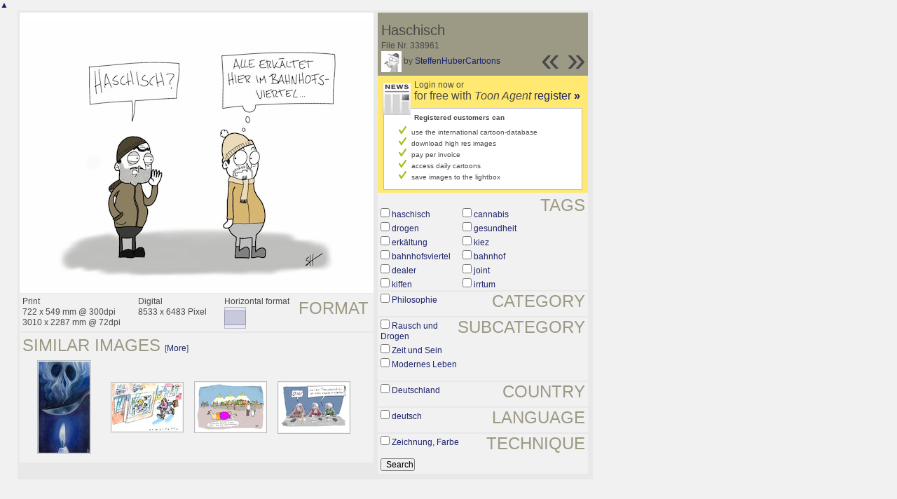

--- FILE ---
content_type: text/html; charset=UTF-8
request_url: https://nl.toonpool.com/toonagent/showimage?imageid=338961&offset=16&popup=1
body_size: 3547
content:
<!DOCTYPE html PUBLIC "-//W3C//DTD XHTML 1.0 Strict//EN" "http://www.w3.org/TR/xhtml1/DTD/xhtml1-strict.dtd">
<html xmlns="http://www.w3.org/1999/xhtml" xml:lang="en" lang="en">
<head>
      <meta http-equiv="Content-Type" content="text/html; charset=utf-8" />
  <meta name="description" content="Die Agentur für Cartoons und Illustrationen – hier finden Sie Motive zur Veröffentlichung in Ihrem Print- oder Online-Medium. Cartoons, politische Zeichnungen und Karikaturen sind eine originelle Alternative zum Pressefoto." />
  <meta name="keywords" content="cartoon, toon, toonagent, toon agent, stock image, agentur, agent, digital stock, high resolution, image search, cartoons, caricatures, illustrations, karikaturen, illustrationen, zeichnungen,lustige bilder, lustige cartoons, witze, gags, editorial cartoons, print cartoons, politische cartoons, newscartoons, stock, library, sammlung, business cartoons, wirtschaftscartoons, computer cartoons, cartoonsuche, cartoonstock, cartoonarchiv, archiv" />
  <link rel="alternate" type="application/rss+xml" title="Newest Cartoons" href="https://feeds.feedburner.com/Toonpool" />
  <link rel="shortcut icon" href="/favicon.ico" /> 
  <meta name="viewport" content="width=device-width, initial-scale=1, shrink-to-fit=no">
  <title>toonpool.com Toon Agent | "Haschisch" von SteffenHuberCartoons</title>
  <link rel="preload" href="/misc/d80150ba/bootstrap-5.1.3-dist/css/bootstrap.min.css" as="style" onload="this.onload=null;this.rel='stylesheet'">
<noscript><link href="/misc/d80150ba/bootstrap-5.1.3-dist/css/bootstrap.min.css" rel="stylesheet" integrity="sha384-1BmE4kWBq78iYhFldvKuhfTAU6auU8tT94WrHftjDbrCEXSU1oBoqyl2QvZ6jIW3" crossorigin="anonymous"></noscript>

<script src="/misc/d80150ba/bootstrap-5.1.3-dist/js/bootstrap.bundle.min.js" integrity="sha384-ka7Sk0Gln4gmtz2MlQnikT1wXgYsOg+OMhuP+IlRH9sENBO0LRn5q+8nbTov4+1p" crossorigin="anonymous" defer></script>

<link rel="stylesheet" href="/toonagent/misc/main.css?tcv=41" type="text/css" />
  <script type="text/javascript" src="/toonagent/misc/js/lang.js?tcv=41"></script>
  <script type="text/javascript" src="/toonagent/misc/js/sha1.js?tcv=41"></script>
  <script type="text/javascript" src="/toonagent/misc/js/tp.js?tcv=41"></script>
  <script type="text/javascript" src="/toonagent/misc/js/magnifier.js?tcv=41"></script>
  <script type="text/javascript" src="/toonagent/misc/js/ajax.js?tcv=41"></script>
  <script type="text/javascript" src="/toonagent/misc/js/crossBrowser.js?tcv=41"></script>
  <script type="text/javascript">//<![CDATA[
    function check_form(f) {
      if (window.opener) {
        f.target = window.opener.name;
      }
      var anzTags = f.tags.length;
      var tagsA = new Array();
      for (var i = 0; i < anzTags; i++) {
        if (f.tags[i].checked == true) {
          tagsA.push(encodeURIComponent(f.tags[i].value));
        }
      }
      f.search_qi.value = tagsA.join(' ');
      for (var i = 0; i < anzTags; i++) {
        f.tags[i].checked = false;
      }
      var anzS = f.subcats.length;
      var subA = new Array();
      for (var i = 0; i < anzS; i++) {
        if (f.subcats[i].checked == true) {
          subA.push(f.subcats[i].value);
        }
      }
      if (subA.length > 0) {
        domHelpers.addElement($('searchFormDiv'),'input',{type:'hidden',value:subA.join(','),name:'categories[7]'},{});
        for (var i = 0; i < anzS; i++) {
          f.subcats[i].checked = false;
        }
      }
      return true;
    }
    function linkopener(link) {
      if (window.opener) {
        window.opener.location.href = link;
        window.opener.focus();
      }
    }
  //]]></script>
  <style type="text/css">/*<![CDATA[*/
    .content { width: 890px; }
  /*]]>*/</style>
</head>
<body onload="javascript:magnifier.init();">

<div id="content_center" class="content_column">
  <a class="scrollToTop" id="btn-back-to-top" href="#top">▲</i></a>
  <div class="page_rt">
    <div class="page_lt">
      <div class="page_rb">
        <div class="page_lb">
          <div class="content">
  <div class="content_dark" style="width: 815px;">
    <div style="float: left; width: 505px;">
      <div style="background-color: #FFFFFF; padding: 10px 0px; margin-bottom: 1px; text-align: center;">
        <img src="/user/165813/files/haschisch_3389615.jpg" alt="Haschisch" title="Haschisch" />
      </div>
      <div class="img_more" style="position: relative;">
        <h4 class="subtitle">Format</h4>
        <div style="float:left;">
          Print<br />
          722 x 549 mm @ 300dpi<br />
          3010 x 2287 mm @ 72dpi
        </div>
        <div style="float:left; margin-left:25px;">
          Digital<br />
          8533 x 6483 Pixel
        </div>
        <div style="float:left; margin-left:25px;">
        Horizontal format<br />
        <img src="/toonagent/misc/pics/icons/querformat.gif" alt="Horizontal format" />
        </div>
        <div style="clear:left;"></div>
      </div>
      <div class="img_more">
        <h4>Similar images</h4>
                  &nbsp;[<a href="/toonagent/gallery?similar=338961&orderby=date" title="Search similar images" onclick="linkopener(this.href); return false;">More</a>]
                
        <br />
<div class="thumb" style="margin: 7px 21px 8px 21px;">
  <a href="/toonagent/showimage?imageid=17450&amp;offset=-1&amp;popup=1" onclick="twindow = window.open(this.href, 'toonagentShowimageWindow', 'toolbar=no, location=no, scrollbars=1, width=865, height=630'); twindow.focus(); return false;">
    <img src="/user/734/thumbs/drug_17450.jpg" title="drug" alt="drug" onmouseout="javascript:magnifier.hide()" onmouseover="javascript:magnifier.select(73*3,130*3,'/user/734/files/drug_174505.jpg');" style="padding: 1px; border: 1px solid #BBBBBB;" />
  </a>
</div>

<div class="thumb" style="margin: 38px 8px 39px 7px;">
  <a href="/toonagent/showimage?imageid=190814&amp;offset=-1&amp;popup=1" onclick="twindow = window.open(this.href, 'toonagentShowimageWindow', 'toolbar=no, location=no, scrollbars=1, width=865, height=630'); twindow.focus(); return false;">
    <img src="/user/43/thumbs/no_190814.jpg" title="no" alt="no" onmouseout="javascript:magnifier.hide()" onmouseover="javascript:magnifier.select(100*3,68*3,'/user/43/files/no_1908145.jpg');" style="padding: 1px; border: 1px solid #BBBBBB;" />
  </a>
</div>

<div class="thumb" style="margin: 37px 8px 38px 7px;">
  <a href="/toonagent/showimage?imageid=258358&amp;offset=-1&amp;popup=1" onclick="twindow = window.open(this.href, 'toonagentShowimageWindow', 'toolbar=no, location=no, scrollbars=1, width=865, height=630'); twindow.focus(); return false;">
    <img src="/user/102633/thumbs/all_inclusive_gau_258358.jpg" title="All inclusive GAU" alt="All inclusive GAU" onmouseout="javascript:magnifier.hide()" onmouseover="javascript:magnifier.select(100*3,70*3,'/user/102633/files/all_inclusive_gau_2583585.jpg');" style="padding: 1px; border: 1px solid #BBBBBB;" />
  </a>
</div>

<div class="thumb" style="margin: 37px 8px 37px 7px;">
  <a href="/toonagent/showimage?imageid=398346&amp;offset=-1&amp;popup=1" onclick="twindow = window.open(this.href, 'toonagentShowimageWindow', 'toolbar=no, location=no, scrollbars=1, width=865, height=630'); twindow.focus(); return false;">
    <img src="/user/131200/thumbs/die_transplantation_398346.jpg" title="Die Transplantation..." alt="Die Transplantation..." onmouseout="javascript:magnifier.hide()" onmouseover="javascript:magnifier.select(100*3,71*3,'/user/131200/files/die_transplantation_3983465.jpg');" style="padding: 1px; border: 1px solid #BBBBBB;" />
  </a>
</div>
        <div class="cls"></div>
      </div>
    </div>
    <div style="margin-left: 3px; padding: 0px 3px 3px; float: left; width: 300px;">
      <div style="background-color: #9C9984; padding: 10px 5px 5px; position: relative;">
      	<div style="position: absolute; right: 3px; bottom: 3px;">
					<h2 style="line-height: 0.7em;">»</h2>        </div>
        <div style="position: absolute; right: 40px; bottom: 3px;">
					<h2 style="line-height: 0.7em;">«</h2>				</div>
				
        <h3>Haschisch</h3>        
        <br />
        File Nr. 338961<br />
        <a href="/toonagent/profile?userid=165813" onclick="linkopener(this.href); return false;"><img src="/user/165813/avatar/avatarK.jpg" title="SteffenHuberCartoons's avatar" alt="SteffenHuberCartoons's avatar" style="height: 30px;" /></a> 
        by <a href="/toonagent/profile?userid=165813" onclick="linkopener(this.href); return false;">SteffenHuberCartoons</a>
      </div>
      
              	<div style="background-color: #FFE970; padding: 6px 2px 4px;">
        		<a href="/toonagent/register" class="a_img" onclick="linkopener(this.href); return false;">
        			<img src="/misc/pics/round/si_agentlink.gif" alt="Toon Agent Button" style="float: left; margin: 5px;" />
        		</a>
        		Login now or<br />
        		<span style="font-size: 16px;">for free with <i>Toon Agent</i> <a href="/toonagent/register" onclick="linkopener(this.href); return false;">register <b>»</b></span></a>
        		<div style="border: 1px solid #B9BBD0; background-color: #FFFFFF; font-size: 10px; padding: 5px 20px; margin: 8px 6px 0px;">
							<b>Registered customers can</b>
							<ul style="list-style-image:url(/misc/pics/shop/check.gif); padding-left: 19px; margin: 5px 0px;">
								<li>use the international cartoon-database</li>
								<li>download high res images</li>
								<li>pay per invoice</li>
								<li>access daily cartoons</li>
								<li>save images to the lightbox</li>
							</ul>
						</div>
        	</div>
              
            <div class="img_more" style="position: relative;">
        <form method="get" action="/toonagent/gallery" onsubmit="return check_form(this);"><div id="searchFormDiv">
          <h4 style="float: right;">Tags</h4><br />
          <input type="hidden" name="tags" value="" /><input type="hidden" name="subcats" value="" />
                    <table>
            <tr>
                          <td><input type="checkbox" name="tags" value="haschisch" /> <a href="/toonagent/gallery?search_qi=haschisch" onclick="linkopener(this.href); return false;">haschisch</a></td>
                          <td><input type="checkbox" name="tags" value="cannabis" /> <a href="/toonagent/gallery?search_qi=cannabis" onclick="linkopener(this.href); return false;">cannabis</a></td>
            </tr><tr>              <td><input type="checkbox" name="tags" value="drogen" /> <a href="/toonagent/gallery?search_qi=drogen" onclick="linkopener(this.href); return false;">drogen</a></td>
                          <td><input type="checkbox" name="tags" value="gesundheit" /> <a href="/toonagent/gallery?search_qi=gesundheit" onclick="linkopener(this.href); return false;">gesundheit</a></td>
            </tr><tr>              <td><input type="checkbox" name="tags" value="erkältung" /> <a href="/toonagent/gallery?search_qi=erk%C3%A4ltung" onclick="linkopener(this.href); return false;">erkältung</a></td>
                          <td><input type="checkbox" name="tags" value="kiez" /> <a href="/toonagent/gallery?search_qi=kiez" onclick="linkopener(this.href); return false;">kiez</a></td>
            </tr><tr>              <td><input type="checkbox" name="tags" value="bahnhofsviertel" /> <a href="/toonagent/gallery?search_qi=bahnhofsviertel" onclick="linkopener(this.href); return false;">bahnhofsviertel</a></td>
                          <td><input type="checkbox" name="tags" value="bahnhof" /> <a href="/toonagent/gallery?search_qi=bahnhof" onclick="linkopener(this.href); return false;">bahnhof</a></td>
            </tr><tr>              <td><input type="checkbox" name="tags" value="dealer" /> <a href="/toonagent/gallery?search_qi=dealer" onclick="linkopener(this.href); return false;">dealer</a></td>
                          <td><input type="checkbox" name="tags" value="joint" /> <a href="/toonagent/gallery?search_qi=joint" onclick="linkopener(this.href); return false;">joint</a></td>
            </tr><tr>              <td><input type="checkbox" name="tags" value="kiffen" /> <a href="/toonagent/gallery?search_qi=kiffen" onclick="linkopener(this.href); return false;">kiffen</a></td>
                          <td><input type="checkbox" name="tags" value="irrtum" /> <a href="/toonagent/gallery?search_qi=irrtum" onclick="linkopener(this.href); return false;">irrtum</a></td>
            </tr><tr>            </tr>
          </table>          
          <div class="img_comline"></div>
          <h4 style="float: right;">Category</h4>
          <input type="checkbox" name="category" value="7" /> <a href="/toonagent/gallery?categories[7]=" onclick="linkopener(this.href); return false;">Philosophie</a><br /><br />
          <div class="img_comline"></div>
          <h4 style="float: right;">Subcategory</h4>
                    <input type="checkbox" name="subcats" value="107" /> <a href="/toonagent/gallery?categories[7]=107" onclick="linkopener(this.href); return false;">Rausch und Drogen</a><br />
                    <input type="checkbox" name="subcats" value="110" /> <a href="/toonagent/gallery?categories[7]=110" onclick="linkopener(this.href); return false;">Zeit und Sein</a><br />
                    <input type="checkbox" name="subcats" value="112" /> <a href="/toonagent/gallery?categories[7]=112" onclick="linkopener(this.href); return false;">Modernes Leben</a><br />
          <br />
          <div class="img_comline"></div>
          <h4 style="float: right;">Country</h4>
          <input type="checkbox" name="country" value="74" /> <a href="/toonagent/gallery?country=74" onclick="linkopener(this.href); return false;">Deutschland</a><br /><br />
          <div class="img_comline"></div>
          <h4 style="float: right;">Language</h4>
          <input type="checkbox" name="language" value="5" /> <a href="/toonagent/gallery?language=5" onclick="linkopener(this.href); return false;">deutsch</a><br /><br />
          <div class="img_comline"></div>
          <h4 style="float: right;">Technique</h4>
          <input type="checkbox" name="technique" value="3" /> <a href="/toonagent/gallery?technique=3" onclick="linkopener(this.href); return false;">Zeichnung, Farbe</a><br /><br />
          <input type="hidden" value="1" name="method" />
          <input type="hidden" value="" name="search_qi" />
          <input value="&nbsp;&nbsp;Search" type="submit" />
        </div></form>
      </div>
          </div>
    <div class="cls"></div>
  </div>


          </div>
        </div>
      </div>
    </div>
  </div>
</div>

  <div id="magnifier"></div>
  

<script src="/misc/d80150ba/bootstrap-5.1.3-dist/js/bootstrap-extras.js" crossorigin="anonymous" defer></script>
</body>
</html>


--- FILE ---
content_type: text/javascript
request_url: https://nl.toonpool.com/toonagent/misc/js/tp.js?tcv=41
body_size: 4327
content:
function $(id) {
  return document.getElementById(id);
}


var toggleHandling = {};
toggleHandling.openElementId = null;
toggleHandling.openElement = null;
toggleHandling.sourceElementId = null;
toggleHandling.globalEventOver = function(eventArg)
{	
	if (!eventArg) {
		var eventArg = window.event;
	}
	var sourceElement = eventArg.toElement || eventArg.relatedTarget;
	if(sourceElement) {
		toggleHandling.sourceElementId = sourceElement.id;
	}
};
toggleHandling.globalEventClick = function(eventArg)
{
	if(toggleHandling.sourceElementId == "" && toggleHandling.openElement != null) {
		toggleHandling.openElement.style.display = 'none';
		toggleHandling.openElement = null;
		toggleHandling.openElementId = null;
	}
};
toggleHandling.changeTargetVisible = function(elementId)
{
	var element = $(elementId);
	var toggle = $(elementId.substring(4,elementId.lenght) + "_box");
	
	if(toggleHandling.sourceElementId === elementId &&
			toggleHandling.openElementId === null &&
			toggleHandling.openElementId !== elementId)
	{
		toggleHandling.openElementId = elementId;
		toggleHandling.openElement = toggle;
		toggleHandling.openElement.style.display = '';
		return;
	}
	else if(toggleHandling.sourceElementId === elementId &&
			toggleHandling.openElementId !== null &&
			toggleHandling.openElementId === elementId)
	{
		toggleHandling.openElement.style.display = 'none';
		toggleHandling.openElement = null;
		toggleHandling.openElementId = null;
		return;
	}
	else if(toggleHandling.sourceElementId === elementId &&
			toggleHandling.openElementId !== null &&
			toggleHandling.openElementId != elementId)
	{
		toggleHandling.openElement.style.display = 'none';
		toggleHandling.openElement = null;
		
		toggleHandling.openElement = toggle;
		toggleHandling.openElement.style.display = '';
		return;
	} 
	else if(toggleHandling.openElement == null)
	{
		toggleHandling.sourceElementId = elementId;
		toggleHandling.openElementId = elementId;
		toggleHandling.openElement = toggle;
		toggleHandling.openElement.style.display = '';
		return;
	}
	else if(toggleHandling.openElement != null)
	{
		toggleHandling.openElement.style.display = 'none';

		toggleHandling.sourceElementId = elementId;
		toggleHandling.openElementId = elementId;
		toggleHandling.openElement = toggle;
		toggleHandling.openElement.style.display = '';
		return;
	}
};
addEvent(document,'mouseover', toggleHandling.globalEventOver);
addEvent(document,'click', toggleHandling.globalEventClick);

function addEvent( obj, type, fn )
{
   if (obj.addEventListener) {
      obj.addEventListener( type, fn, false );
   } else if (obj.attachEvent) {
      obj["e"+type+fn] = fn;
      obj[type+fn] = function() { obj["e"+type+fn]( window.event ); }
      obj.attachEvent( "on"+type, obj[type+fn] );
   }
};

var tp = {};
tp.rows = {
  row1:{
    display:null,
    content:[],
    displayIndex:0,
    reachedLastImage:false,
    reachedFirstImage:true
  }
};
tp.rows.printThumb = function(thumb,offset) {
  var mT = Math.floor((145 - thumb.thumb_y) / 2);
  var mB = 145 - thumb.thumb_y - mT;
  var mL = Math.floor((115 - thumb.thumb_x) / 2);
  var mR = 115 - thumb.thumb_x - mL;
  var d = '';
  d += "<div class='thumb' style='margin: "+mT+"px "+mR+"px "+mB+"px "+mL+"px;'>";
  d += "<div class='shadow_rt'>";
  d += "<div class='shadow_rb' style='width:"+(thumb.thumb_x - 0 + 5)+"px; height:"+(thumb.thumb_y - 0 + 5)+"px;'>";
  d += "<div class='shadow_lb' style='width:"+(thumb.thumb_x - 0 + 5)+"px; height:"+(thumb.thumb_y - 0 + 5)+"px;'>";
  d += "<a class='a_img' href=\""+tp.rows.printShowImageLinkProfi(thumb.imageid,offset)+
       "\"><img src=\"/user/"+thumb.userid+"/thumbs/"+thumb.imageuid+".jpg\" title=\""+thumb.title+
       "\" alt=\""+thumb.title+"\" onmouseout=\"magnifier.hide()\" onmouseover=\"magnifier.select("+
       thumb.thumb_x*3+","+thumb.thumb_y*3+",'/user/"+thumb.userid+"/files/"+thumb.imageuid+"5.jpg');\" /></a>";
  d += "</div>";
  d += "</div>";
  d += "</div>";
  d += "</div>";
  return d;
};
tp.rows.printShowImageLinkProfi = function(imageid,offset) {
  return "/toonagent/showimage?imageid="+imageid+'&offset='+offset;
};
tp.rows.show = function(row,ind) {
  tp.rows[row].displayIndex += ind;
  if (tp.rows[row].displayIndex < 0) {
    tp.rows[row].displayIndex = 0;
  }
  if (tp.rows[row].displayIndex >= tp.rows[row].content.length - 1) {
    tp.rows[row].displayIndex -= ind;
    return;
  }
  if (!tp.rows[row].reachedLastImage && !ajax.activeCall && tp.rows[row].content.length - 1 - tp.rows[row].displayIndex < 20) {
    ajax.doRequest('/toonagent/calls/indexAjax?load[0]='+row+'&offset[0]='+tp.rows[row].content[(tp.rows[row].content.length - 1)].date+'&direction[0]=1&print[0]=0',false);
  }
  if (!tp.rows[row].reachedFirstImage && !ajax.activeCall && tp.rows[row].displayIndex < 20) {
    ajax.doRequest('/toonagent/calls/indexAjax?load[0]='+row+'&offset[0]='+tp.rows[row].content[0].date+'&direction[0]=2&print[0]=0',false);
  }
  $('reiter1Content').innerHTML = '';
  var d = '';
  for (var ende = tp.rows[row].displayIndex + 25, i = tp.rows[row].displayIndex; i < ende; i++) {
    if (tp.rows[row].content[i]) {
      d += tp.rows.printThumb(tp.rows[row].content[i],i);
    }
  }
  $('reiter1Content').innerHTML = d;
  ajaxnavi.setHash('#load[0]='+row+'&offset[0]='+tp.rows[row].content[tp.rows[row].displayIndex].date+'&direction[0]=3&print[0]=1');
};

var prosearch = {};
prosearch.categories = [];
prosearch.search = [];
prosearch.initPage = function() {
  var d = '';
  var cat;
  d += "<table>";
  for (var id in prosearch.categories) {
    if (prosearch.categories[id].parentid == 0) {
      cat = prosearch.categories[id];
      d += "<tr>";
      d += "<td id='cat_"+id+"' class='classnormal'>"+cat.category+"&nbsp;</td>";
      d += "<td>";
      d += "<a href=\"javascript:void(prosearch.addCategory("+id+"));\"><img src=\"/toonagent/misc/pics/icons/ps_plus.gif\" alt=\"add to selection\" /></a> <a href=\"javascript:void(prosearch.showSubcategory("+id+"));\"><img src=\"/toonagent/misc/pics/icons/ps_arrow.gif\" alt=\"open subcategories\" /></a>";
      d += "</td>";
      d += "</tr>";
    }
  }
  d += "</table>";

  $('categories').innerHTML += d;

  d = '';
  d += '<b>Auswahl</b><br />';
  $('categoriesSearch').innerHTML = d;
};
prosearch.showSubcategory = function(catid) {
  var d = '';
  var cat;
  var classe = '';
  d += "<table>";
  for (var id in prosearch.categories) {
    if (prosearch.categories[id].parentid == catid) {
      cat = prosearch.categories[id];
      if (!prosearch.search[id]) {
        classe = 'searchnormal';
      } else {
        classe = 'searchselected';
      }
      d += "<tr>";
      d += "<td id='cat_"+id+"' class='"+classe+"'>"+cat.category+"&nbsp;</td>";
      d += "<td>";
      d += "<a href=\"javascript:void(prosearch.addCategory("+id+"));\"><img src=\"/toonagent/misc/pics/icons/ps_plus.gif\" alt=\"add to selection\" /></a>";
      d += "</td>";
      d += "</tr>";
    }
  }
  d += "</table>";
  $('subcategories').innerHTML = d;
};
prosearch.addCategory = function(catid) {
  var s = prosearch.search;
  s[catid] = 1;
  prosearch.updateCategoriesSearch();
};
prosearch.updateCategoriesSearch = function() {
  var d = '<b>Auswahl</b><br />';
  var cat;
  for (var id in prosearch.search) {
    cat = prosearch.categories[id];
    d += cat.category+"&nbsp;<a href=\"javascript:void(prosearch.removeCategory("+id+"));\"><img src=\"/toonagent/misc/pics/icons/ps_minus.gif\" alt=\"remove from selection\" style=\"vertical-align: text-bottom;\" /></a>&nbsp;&nbsp;<br />";
    if ($('cat_'+id)) {
      $('cat_'+id).className = 'searchselected';
    }
  }
  $('categoriesSearch').innerHTML = d;
};
prosearch.removeCategory = function(catid) {
  delete prosearch.search[catid];
  if ($('cat_'+catid)) {
    $('cat_'+catid).className = 'searchnormal';
  }
  prosearch.updateCategoriesSearch();
};
prosearch.checkLegal = function() {
  var c;
  var s = [];//Suchdaten
  for (var id in prosearch.search) {//Alle parents hinzufügen
    c = prosearch.categories[id];
    if (c.parentid != 0) {
      prosearch.search[c.parentid] = 1;
      s[c.parentid] = '';
    } else {
      s[id] = '';
    }
  }
  for (var id in prosearch.search) {//Suche komplettieren
    c = prosearch.categories[id];
    if (c.parentid != 0) {
      s[c.parentid] += ','+id;
    }
  }
  for (var id in s) {//Suche säubern
    s[id] = s[id].substr(1);
    domHelpers.addElement($('prosearchFormDiv'),'input',{'type':'hidden','name':'categories['+id+']','value':s[id]},{});
  }

  var unit = '';
  for (var i = 0, end = $('prosearchForm').unit.length; i < end; i++) {
    if ($('prosearchForm').unit[i].checked) {
      unit = $('prosearchForm').unit[i].value;
      break;
    }
  }

  switch (unit) {//original_x/y in Pixel umrechnen, Komma in Punkt switchen
  case 'cm':
    $('prosearchForm').original_x.value = parseInt($('prosearchForm').original_x.value.replace(',','.') / 2.54 * 300, 10);
    $('prosearchForm').original_y.value = parseInt($('prosearchForm').original_y.value.replace(',','.') / 2.54 * 300, 10);
    break;
  case 'zoll':
    $('prosearchForm').original_x.value = parseInt($('prosearchForm').original_x.value.replace(',','.') * 300, 10);
    $('prosearchForm').original_y.value = parseInt($('prosearchForm').original_y.value.replace(',','.') * 300, 10);
    break;
  default:
    $('prosearchForm').original_x.value = parseInt($('prosearchForm').original_x.value,10);
    $('prosearchForm').original_y.value = parseInt($('prosearchForm').original_y.value,10);
    break;
  }
  return true;
};

var recentsearch = {};
recentsearch.state = false;
recentsearch.items = [];
recentsearch.selectedItem = null;
recentsearch.init = function() {
  if (recentsearch.state) {
    recentsearch.clear();
    return;
  }
  recentsearch.state = true;
  $('layer_holder').innerHTML += "<div id='recentSearchDiv' class='recentSearch'></div>";
  var pos = objHelpers.getObjPos($('recentSearchSelect'));
  pos.r = crossBrowser.getPageWidth() - pos.l - $('recentSearchSelect').offsetWidth;
  pos.b = pos.t + $('recentSearchSelect').offsetHeight;
  $('recentSearchDiv').style.right = pos.r + 'px';
  $('recentSearchDiv').style.top = pos.b + 'px';
  var d = '';
  for (var id in recentsearch.items) {
    d += "<div id='recentSearchEntry"+id+"' class='recentSearchNormal' onmouseover=\"recentsearch.updateState("+id+",true);\" onmouseout=\"recentsearch.updateState("+id+",false);\">"+recentsearch.items[id].feedback+"</div>";
  }
  $('recentSearchDiv').innerHTML = d;
  $('preventArrowKeyScroll').setAttribute("autocomplete","off");
  $('preventArrowKeyScroll').focus();
  crossBrowser.addEvent(window.document,'mousedown',recentsearch.click);
  crossBrowser.addEvent(window.document,'keydown',recentsearch.key);
};
recentsearch.clear = function() {
  recentsearch.state = false;
  domHelpers.delElement('recentSearchDiv');
  crossBrowser.removeEvent(window.document,'mousedown',recentsearch.click);
  crossBrowser.removeEvent(window.document,'keydown',recentsearch.key);
  $('preventArrowKeyScroll').blur();
  $('recentSearchSelect').blur();
};
recentsearch.updateState = function(id,state) {
  if (state) {
    recentsearch.selectedItem = id;
    for (var id1 in recentsearch.items) {
      $('recentSearchEntry'+id1).className = 'recentSearchNormal';
    }
    $('recentSearchEntry'+id).className = 'recentSearchSelected';
  } else {
    $('recentSearchEntry'+id).className = 'recentSearchNormal';
  }
};
recentsearch.click = function(e) {
  var mxy = crossBrowser.getMousePos(e);
  var oxy = objHelpers.getObjPos($('recentSearchDiv'));
  oxy.r = oxy.l + $('recentSearchDiv').offsetWidth;
  oxy.b = oxy.t + $('recentSearchDiv').offsetHeight;
  var bxy = objHelpers.getObjPos($('recentSearchSelect'));
  bxy.r = bxy.l + $('recentSearchSelect').offsetWidth;
  bxy.b = bxy.t + $('recentSearchSelect').offsetHeight;
  if (mxy.x >= bxy.l && mxy.x <= bxy.r && mxy.y >= bxy.t && mxy.y <= bxy.b) {
    return;
  }
  if (mxy.x < oxy.l || mxy.x > oxy.r || mxy.y < oxy.t || mxy.y > oxy.b) {
    recentsearch.clear();
  } else {
    window.location.href = recentsearch.items[recentsearch.selectedItem].query+'&recentsearch=1';
  }
};
recentsearch.key = function(e) {
  // 38 up, 40 down, 9 tab, 13 Enter
  e = e || event;
  var char = e.keyCode;
  switch (char) {
  case 38:
    recentsearch.searchPN(-1);
    break;

  case 40:
    recentsearch.searchPN(1);
    break;

  case 9:
    recentsearch.clear();
    break;

  case 13:
    window.location.href = recentsearch.items[recentsearch.selectedItem].query+'&recentsearch=1';
    break;
  }
};
recentsearch.searchPN = function(pn) {
  //Check ob man ggf nur geöffnet hat und Down drückt
  if (recentsearch.selectedItem == null && pn == 1) {
    for (var id in recentsearch.items) {
      recentsearch.updateState(id,true);
      break;
    }
    return;
  }
  var index = 0;
  var ids = new Array();
  for (var id in recentsearch.items) {
    ids.push(id);
    if (id == recentsearch.selectedItem) {
      index = ids.length - 1;
    }
  }
  if ((pn == -1 && index != 0) || (pn == 1 && index != ids.length - 1)) {
    recentsearch.updateState(ids[index],false);
    recentsearch.updateState(ids[(index+pn)],true);
  }
};

var objHelpers = {};
objHelpers.getCenterObj = function(p) {
  var pos = {l:0,t:0};
  var c = crossBrowser;
  var dim = {sX:c.getScrollX(),sY:c.getScrollY(),
             wX:c.getWindowInnerWidth(),wY:c.getWindowInnerHeight()};
  if (dim.wX > p.offsetWidth) {
    pos.l = Math.floor((dim.wX - p.offsetWidth) / 2 + dim.sX);
  }
  if (dim.wY > p.offsetHeight) {
    pos.t = Math.floor((dim.wY - p.offsetHeight) / 2 + dim.sY);
  }
  return pos;
};
objHelpers.getObjPos = function(obj) {
  var pos = {l:0, t:0};
  do {
    pos.l += obj.offsetLeft;
    pos.t += obj.offsetTop;
  } while (obj = obj.offsetParent);
  return pos;
};

var domHelpers = {};
/* Fügt ein Element hinzu
 * parent: Das Elternelement, an dass das neue Element angehängt werden soll (Element)
 * tag: Was für ein Element es sein soll, 'text' erzeugt einen Text-Knoten (String)
 * attributes: Mögliche Atrribute für das neue Element, oder Text-Inhalt für Text-Knoten (Objekt,String)
 * childs: Mögliche Kinder Syntax: tag:{attributes:'',childs:{}} (Objekt)
 */
domHelpers.addElement = function(parent,tag,attributes,childs) {
  if (tag != 'text') {
    var newElement = document.createElement(tag);
    for (var a in attributes) {
      newElement.setAttribute(a,attributes[a]);
    }
  } else {
    var newElement = document.createTextNode(attributes);
  }
  for (var c in childs) {
    domHelpers.addElement(newElement,c,childs[c].attributes,childs[c].childs);
  }
  parent.appendChild(newElement);
};
/* Löscht ein Element
 * id: Die id des zu löschenden Elements (String)
 */
domHelpers.delElement = function(id) {
  if (!$(id) || !$(id).parentNode) {
    return;
  }
  $(id).parentNode.removeChild($(id));
};

function checkEmail(email) {
  var suche = /[a-z0-9!#$%&'*+\/=?^_`{|}~-]+(?:\.[a-z0-9!#$%&'*+\/=?^_`{|}~-]+)*@(?:[a-z0-9](?:[a-z0-9-]*[a-z0-9])?\.)+[a-z]{2,4}/i;
  if (suche.exec(email) != null) {
    return true;
  } else {
    return false;
  }
}

function changeSelect(id,sel,val) {
  if (val == 0) {
    return;
  }
  var f = $(id);
  var anzS = f[sel].options.length;
  for (var i = 0; i < anzS; i++) {
    if (f[sel].options[i].value == val) {
      f[sel].options[i].selected = true;
      break;
    }
  }
}

var indexartist = {};
indexartist.container = 'indexArtistContainer';
indexartist.oldContent = '';
indexartist.show = function(d) {
  indexartist.oldContent = $(indexartist.container).innerHTML;
  var h = '';
  h += '<img src="/user/'+d['userid']+'/files/'+d['imageuid']+'5.jpg" />';
  h += '<br />';
  h += '<h3>'+d['r']+'</h3>';
  h += '<br />';
  h += '<b>'+d['n']+'</b>';
  h += '<br />';
  h += d['c'];
  h += '<br />';
  h += d['a']+' Motive im Toon Agent';
  $(indexartist.container).innerHTML = h;
};
indexartist.hide = function() {
  $(indexartist.container).innerHTML = indexartist.oldContent;
}

//showimage Opener
if (window.location.href.indexOf('/showimage') == -1) {
  window.name = 'toonagentOpener';
}
